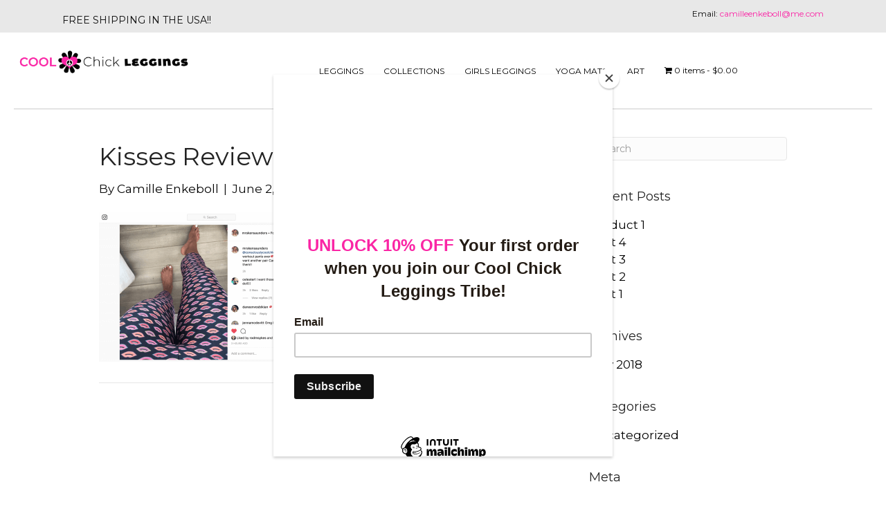

--- FILE ---
content_type: text/html; charset=UTF-8
request_url: https://coolchickleggings.com/reviews/attachment/screen-shot-2019-06-02-at-1-04-52-pm/
body_size: 15783
content:
<!DOCTYPE html>
<html lang="en-US">
<head>
<meta charset="UTF-8" />
<meta name='viewport' content='width=device-width, initial-scale=1.0' />
<meta http-equiv='X-UA-Compatible' content='IE=edge' />
<link rel="profile" href="https://gmpg.org/xfn/11" />
<title>kisses reviews &#8211; Cool Chick Leggings</title>
<meta name='robots' content='max-image-preview:large' />
<link rel='dns-prefetch' href='//fonts.googleapis.com' />
<link href='https://fonts.gstatic.com' crossorigin rel='preconnect' />
<link rel="alternate" type="application/rss+xml" title="Cool Chick Leggings &raquo; Feed" href="https://coolchickleggings.com/feed/" />
<link rel="preload" href="https://coolchickleggings.com/wp-content/plugins/bb-plugin/fonts/fontawesome/5.15.4/webfonts/fa-solid-900.woff2" as="font" type="font/woff2" crossorigin="anonymous">
<link rel="preload" href="https://coolchickleggings.com/wp-content/plugins/bb-plugin/fonts/fontawesome/5.15.4/webfonts/fa-regular-400.woff2" as="font" type="font/woff2" crossorigin="anonymous">
<script>
window._wpemojiSettings = {"baseUrl":"https:\/\/s.w.org\/images\/core\/emoji\/15.0.3\/72x72\/","ext":".png","svgUrl":"https:\/\/s.w.org\/images\/core\/emoji\/15.0.3\/svg\/","svgExt":".svg","source":{"wpemoji":"https:\/\/coolchickleggings.com\/wp-includes\/js\/wp-emoji.js?ver=6.5.7","twemoji":"https:\/\/coolchickleggings.com\/wp-includes\/js\/twemoji.js?ver=6.5.7"}};
/**
 * @output wp-includes/js/wp-emoji-loader.js
 */

/**
 * Emoji Settings as exported in PHP via _print_emoji_detection_script().
 * @typedef WPEmojiSettings
 * @type {object}
 * @property {?object} source
 * @property {?string} source.concatemoji
 * @property {?string} source.twemoji
 * @property {?string} source.wpemoji
 * @property {?boolean} DOMReady
 * @property {?Function} readyCallback
 */

/**
 * Support tests.
 * @typedef SupportTests
 * @type {object}
 * @property {?boolean} flag
 * @property {?boolean} emoji
 */

/**
 * IIFE to detect emoji support and load Twemoji if needed.
 *
 * @param {Window} window
 * @param {Document} document
 * @param {WPEmojiSettings} settings
 */
( function wpEmojiLoader( window, document, settings ) {
	if ( typeof Promise === 'undefined' ) {
		return;
	}

	var sessionStorageKey = 'wpEmojiSettingsSupports';
	var tests = [ 'flag', 'emoji' ];

	/**
	 * Checks whether the browser supports offloading to a Worker.
	 *
	 * @since 6.3.0
	 *
	 * @private
	 *
	 * @returns {boolean}
	 */
	function supportsWorkerOffloading() {
		return (
			typeof Worker !== 'undefined' &&
			typeof OffscreenCanvas !== 'undefined' &&
			typeof URL !== 'undefined' &&
			URL.createObjectURL &&
			typeof Blob !== 'undefined'
		);
	}

	/**
	 * @typedef SessionSupportTests
	 * @type {object}
	 * @property {number} timestamp
	 * @property {SupportTests} supportTests
	 */

	/**
	 * Get support tests from session.
	 *
	 * @since 6.3.0
	 *
	 * @private
	 *
	 * @returns {?SupportTests} Support tests, or null if not set or older than 1 week.
	 */
	function getSessionSupportTests() {
		try {
			/** @type {SessionSupportTests} */
			var item = JSON.parse(
				sessionStorage.getItem( sessionStorageKey )
			);
			if (
				typeof item === 'object' &&
				typeof item.timestamp === 'number' &&
				new Date().valueOf() < item.timestamp + 604800 && // Note: Number is a week in seconds.
				typeof item.supportTests === 'object'
			) {
				return item.supportTests;
			}
		} catch ( e ) {}
		return null;
	}

	/**
	 * Persist the supports in session storage.
	 *
	 * @since 6.3.0
	 *
	 * @private
	 *
	 * @param {SupportTests} supportTests Support tests.
	 */
	function setSessionSupportTests( supportTests ) {
		try {
			/** @type {SessionSupportTests} */
			var item = {
				supportTests: supportTests,
				timestamp: new Date().valueOf()
			};

			sessionStorage.setItem(
				sessionStorageKey,
				JSON.stringify( item )
			);
		} catch ( e ) {}
	}

	/**
	 * Checks if two sets of Emoji characters render the same visually.
	 *
	 * This function may be serialized to run in a Worker. Therefore, it cannot refer to variables from the containing
	 * scope. Everything must be passed by parameters.
	 *
	 * @since 4.9.0
	 *
	 * @private
	 *
	 * @param {CanvasRenderingContext2D} context 2D Context.
	 * @param {string} set1 Set of Emoji to test.
	 * @param {string} set2 Set of Emoji to test.
	 *
	 * @return {boolean} True if the two sets render the same.
	 */
	function emojiSetsRenderIdentically( context, set1, set2 ) {
		// Cleanup from previous test.
		context.clearRect( 0, 0, context.canvas.width, context.canvas.height );
		context.fillText( set1, 0, 0 );
		var rendered1 = new Uint32Array(
			context.getImageData(
				0,
				0,
				context.canvas.width,
				context.canvas.height
			).data
		);

		// Cleanup from previous test.
		context.clearRect( 0, 0, context.canvas.width, context.canvas.height );
		context.fillText( set2, 0, 0 );
		var rendered2 = new Uint32Array(
			context.getImageData(
				0,
				0,
				context.canvas.width,
				context.canvas.height
			).data
		);

		return rendered1.every( function ( rendered2Data, index ) {
			return rendered2Data === rendered2[ index ];
		} );
	}

	/**
	 * Determines if the browser properly renders Emoji that Twemoji can supplement.
	 *
	 * This function may be serialized to run in a Worker. Therefore, it cannot refer to variables from the containing
	 * scope. Everything must be passed by parameters.
	 *
	 * @since 4.2.0
	 *
	 * @private
	 *
	 * @param {CanvasRenderingContext2D} context 2D Context.
	 * @param {string} type Whether to test for support of "flag" or "emoji".
	 * @param {Function} emojiSetsRenderIdentically Reference to emojiSetsRenderIdentically function, needed due to minification.
	 *
	 * @return {boolean} True if the browser can render emoji, false if it cannot.
	 */
	function browserSupportsEmoji( context, type, emojiSetsRenderIdentically ) {
		var isIdentical;

		switch ( type ) {
			case 'flag':
				/*
				 * Test for Transgender flag compatibility. Added in Unicode 13.
				 *
				 * To test for support, we try to render it, and compare the rendering to how it would look if
				 * the browser doesn't render it correctly (white flag emoji + transgender symbol).
				 */
				isIdentical = emojiSetsRenderIdentically(
					context,
					'\uD83C\uDFF3\uFE0F\u200D\u26A7\uFE0F', // as a zero-width joiner sequence
					'\uD83C\uDFF3\uFE0F\u200B\u26A7\uFE0F' // separated by a zero-width space
				);

				if ( isIdentical ) {
					return false;
				}

				/*
				 * Test for UN flag compatibility. This is the least supported of the letter locale flags,
				 * so gives us an easy test for full support.
				 *
				 * To test for support, we try to render it, and compare the rendering to how it would look if
				 * the browser doesn't render it correctly ([U] + [N]).
				 */
				isIdentical = emojiSetsRenderIdentically(
					context,
					'\uD83C\uDDFA\uD83C\uDDF3', // as the sequence of two code points
					'\uD83C\uDDFA\u200B\uD83C\uDDF3' // as the two code points separated by a zero-width space
				);

				if ( isIdentical ) {
					return false;
				}

				/*
				 * Test for English flag compatibility. England is a country in the United Kingdom, it
				 * does not have a two letter locale code but rather a five letter sub-division code.
				 *
				 * To test for support, we try to render it, and compare the rendering to how it would look if
				 * the browser doesn't render it correctly (black flag emoji + [G] + [B] + [E] + [N] + [G]).
				 */
				isIdentical = emojiSetsRenderIdentically(
					context,
					// as the flag sequence
					'\uD83C\uDFF4\uDB40\uDC67\uDB40\uDC62\uDB40\uDC65\uDB40\uDC6E\uDB40\uDC67\uDB40\uDC7F',
					// with each code point separated by a zero-width space
					'\uD83C\uDFF4\u200B\uDB40\uDC67\u200B\uDB40\uDC62\u200B\uDB40\uDC65\u200B\uDB40\uDC6E\u200B\uDB40\uDC67\u200B\uDB40\uDC7F'
				);

				return ! isIdentical;
			case 'emoji':
				/*
				 * Four and twenty blackbirds baked in a pie.
				 *
				 * To test for Emoji 15.0 support, try to render a new emoji: Blackbird.
				 *
				 * The Blackbird is a ZWJ sequence combining 🐦 Bird and ⬛ large black square.,
				 *
				 * 0x1F426 (\uD83D\uDC26) == Bird
				 * 0x200D == Zero-Width Joiner (ZWJ) that links the code points for the new emoji or
				 * 0x200B == Zero-Width Space (ZWS) that is rendered for clients not supporting the new emoji.
				 * 0x2B1B == Large Black Square
				 *
				 * When updating this test for future Emoji releases, ensure that individual emoji that make up the
				 * sequence come from older emoji standards.
				 */
				isIdentical = emojiSetsRenderIdentically(
					context,
					'\uD83D\uDC26\u200D\u2B1B', // as the zero-width joiner sequence
					'\uD83D\uDC26\u200B\u2B1B' // separated by a zero-width space
				);

				return ! isIdentical;
		}

		return false;
	}

	/**
	 * Checks emoji support tests.
	 *
	 * This function may be serialized to run in a Worker. Therefore, it cannot refer to variables from the containing
	 * scope. Everything must be passed by parameters.
	 *
	 * @since 6.3.0
	 *
	 * @private
	 *
	 * @param {string[]} tests Tests.
	 * @param {Function} browserSupportsEmoji Reference to browserSupportsEmoji function, needed due to minification.
	 * @param {Function} emojiSetsRenderIdentically Reference to emojiSetsRenderIdentically function, needed due to minification.
	 *
	 * @return {SupportTests} Support tests.
	 */
	function testEmojiSupports( tests, browserSupportsEmoji, emojiSetsRenderIdentically ) {
		var canvas;
		if (
			typeof WorkerGlobalScope !== 'undefined' &&
			self instanceof WorkerGlobalScope
		) {
			canvas = new OffscreenCanvas( 300, 150 ); // Dimensions are default for HTMLCanvasElement.
		} else {
			canvas = document.createElement( 'canvas' );
		}

		var context = canvas.getContext( '2d', { willReadFrequently: true } );

		/*
		 * Chrome on OS X added native emoji rendering in M41. Unfortunately,
		 * it doesn't work when the font is bolder than 500 weight. So, we
		 * check for bold rendering support to avoid invisible emoji in Chrome.
		 */
		context.textBaseline = 'top';
		context.font = '600 32px Arial';

		var supports = {};
		tests.forEach( function ( test ) {
			supports[ test ] = browserSupportsEmoji( context, test, emojiSetsRenderIdentically );
		} );
		return supports;
	}

	/**
	 * Adds a script to the head of the document.
	 *
	 * @ignore
	 *
	 * @since 4.2.0
	 *
	 * @param {string} src The url where the script is located.
	 *
	 * @return {void}
	 */
	function addScript( src ) {
		var script = document.createElement( 'script' );
		script.src = src;
		script.defer = true;
		document.head.appendChild( script );
	}

	settings.supports = {
		everything: true,
		everythingExceptFlag: true
	};

	// Create a promise for DOMContentLoaded since the worker logic may finish after the event has fired.
	var domReadyPromise = new Promise( function ( resolve ) {
		document.addEventListener( 'DOMContentLoaded', resolve, {
			once: true
		} );
	} );

	// Obtain the emoji support from the browser, asynchronously when possible.
	new Promise( function ( resolve ) {
		var supportTests = getSessionSupportTests();
		if ( supportTests ) {
			resolve( supportTests );
			return;
		}

		if ( supportsWorkerOffloading() ) {
			try {
				// Note that the functions are being passed as arguments due to minification.
				var workerScript =
					'postMessage(' +
					testEmojiSupports.toString() +
					'(' +
					[
						JSON.stringify( tests ),
						browserSupportsEmoji.toString(),
						emojiSetsRenderIdentically.toString()
					].join( ',' ) +
					'));';
				var blob = new Blob( [ workerScript ], {
					type: 'text/javascript'
				} );
				var worker = new Worker( URL.createObjectURL( blob ), { name: 'wpTestEmojiSupports' } );
				worker.onmessage = function ( event ) {
					supportTests = event.data;
					setSessionSupportTests( supportTests );
					worker.terminate();
					resolve( supportTests );
				};
				return;
			} catch ( e ) {}
		}

		supportTests = testEmojiSupports( tests, browserSupportsEmoji, emojiSetsRenderIdentically );
		setSessionSupportTests( supportTests );
		resolve( supportTests );
	} )
		// Once the browser emoji support has been obtained from the session, finalize the settings.
		.then( function ( supportTests ) {
			/*
			 * Tests the browser support for flag emojis and other emojis, and adjusts the
			 * support settings accordingly.
			 */
			for ( var test in supportTests ) {
				settings.supports[ test ] = supportTests[ test ];

				settings.supports.everything =
					settings.supports.everything && settings.supports[ test ];

				if ( 'flag' !== test ) {
					settings.supports.everythingExceptFlag =
						settings.supports.everythingExceptFlag &&
						settings.supports[ test ];
				}
			}

			settings.supports.everythingExceptFlag =
				settings.supports.everythingExceptFlag &&
				! settings.supports.flag;

			// Sets DOMReady to false and assigns a ready function to settings.
			settings.DOMReady = false;
			settings.readyCallback = function () {
				settings.DOMReady = true;
			};
		} )
		.then( function () {
			return domReadyPromise;
		} )
		.then( function () {
			// When the browser can not render everything we need to load a polyfill.
			if ( ! settings.supports.everything ) {
				settings.readyCallback();

				var src = settings.source || {};

				if ( src.concatemoji ) {
					addScript( src.concatemoji );
				} else if ( src.wpemoji && src.twemoji ) {
					addScript( src.twemoji );
					addScript( src.wpemoji );
				}
			}
		} );
} )( window, document, window._wpemojiSettings );
</script>
<style id='wp-emoji-styles-inline-css'>

	img.wp-smiley, img.emoji {
		display: inline !important;
		border: none !important;
		box-shadow: none !important;
		height: 1em !important;
		width: 1em !important;
		margin: 0 0.07em !important;
		vertical-align: -0.1em !important;
		background: none !important;
		padding: 0 !important;
	}
</style>
<link rel='stylesheet' id='wp-block-library-css' href='https://coolchickleggings.com/wp-includes/css/dist/block-library/style.css?ver=6.5.7' media='all' />
<style id='wp-block-library-theme-inline-css'>
.wp-block-audio figcaption{
  color:#555;
  font-size:13px;
  text-align:center;
}
.is-dark-theme .wp-block-audio figcaption{
  color:#ffffffa6;
}

.wp-block-audio{
  margin:0 0 1em;
}

.wp-block-code{
  border:1px solid #ccc;
  border-radius:4px;
  font-family:Menlo,Consolas,monaco,monospace;
  padding:.8em 1em;
}

.wp-block-embed figcaption{
  color:#555;
  font-size:13px;
  text-align:center;
}
.is-dark-theme .wp-block-embed figcaption{
  color:#ffffffa6;
}

.wp-block-embed{
  margin:0 0 1em;
}

.blocks-gallery-caption{
  color:#555;
  font-size:13px;
  text-align:center;
}
.is-dark-theme .blocks-gallery-caption{
  color:#ffffffa6;
}

.wp-block-image figcaption{
  color:#555;
  font-size:13px;
  text-align:center;
}
.is-dark-theme .wp-block-image figcaption{
  color:#ffffffa6;
}

.wp-block-image{
  margin:0 0 1em;
}

.wp-block-pullquote{
  border-bottom:4px solid;
  border-top:4px solid;
  color:currentColor;
  margin-bottom:1.75em;
}
.wp-block-pullquote cite,.wp-block-pullquote footer,.wp-block-pullquote__citation{
  color:currentColor;
  font-size:.8125em;
  font-style:normal;
  text-transform:uppercase;
}

.wp-block-quote{
  border-left:.25em solid;
  margin:0 0 1.75em;
  padding-left:1em;
}
.wp-block-quote cite,.wp-block-quote footer{
  color:currentColor;
  font-size:.8125em;
  font-style:normal;
  position:relative;
}
.wp-block-quote.has-text-align-right{
  border-left:none;
  border-right:.25em solid;
  padding-left:0;
  padding-right:1em;
}
.wp-block-quote.has-text-align-center{
  border:none;
  padding-left:0;
}
.wp-block-quote.is-large,.wp-block-quote.is-style-large,.wp-block-quote.is-style-plain{
  border:none;
}

.wp-block-search .wp-block-search__label{
  font-weight:700;
}

.wp-block-search__button{
  border:1px solid #ccc;
  padding:.375em .625em;
}

:where(.wp-block-group.has-background){
  padding:1.25em 2.375em;
}

.wp-block-separator.has-css-opacity{
  opacity:.4;
}

.wp-block-separator{
  border:none;
  border-bottom:2px solid;
  margin-left:auto;
  margin-right:auto;
}
.wp-block-separator.has-alpha-channel-opacity{
  opacity:1;
}
.wp-block-separator:not(.is-style-wide):not(.is-style-dots){
  width:100px;
}
.wp-block-separator.has-background:not(.is-style-dots){
  border-bottom:none;
  height:1px;
}
.wp-block-separator.has-background:not(.is-style-wide):not(.is-style-dots){
  height:2px;
}

.wp-block-table{
  margin:0 0 1em;
}
.wp-block-table td,.wp-block-table th{
  word-break:normal;
}
.wp-block-table figcaption{
  color:#555;
  font-size:13px;
  text-align:center;
}
.is-dark-theme .wp-block-table figcaption{
  color:#ffffffa6;
}

.wp-block-video figcaption{
  color:#555;
  font-size:13px;
  text-align:center;
}
.is-dark-theme .wp-block-video figcaption{
  color:#ffffffa6;
}

.wp-block-video{
  margin:0 0 1em;
}

.wp-block-template-part.has-background{
  margin-bottom:0;
  margin-top:0;
  padding:1.25em 2.375em;
}
</style>
<link rel='stylesheet' id='cr-frontend-css-css' href='https://coolchickleggings.com/wp-content/plugins/customer-reviews-woocommerce/css/frontend.css?ver=5.99.0' media='all' />
<link rel='stylesheet' id='cr-badges-css-css' href='https://coolchickleggings.com/wp-content/plugins/customer-reviews-woocommerce/css/badges.css?ver=5.99.0' media='all' />
<style id='classic-theme-styles-inline-css'>
/**
 * These rules are needed for backwards compatibility.
 * They should match the button element rules in the base theme.json file.
 */
.wp-block-button__link {
	color: #ffffff;
	background-color: #32373c;
	border-radius: 9999px; /* 100% causes an oval, but any explicit but really high value retains the pill shape. */

	/* This needs a low specificity so it won't override the rules from the button element if defined in theme.json. */
	box-shadow: none;
	text-decoration: none;

	/* The extra 2px are added to size solids the same as the outline versions.*/
	padding: calc(0.667em + 2px) calc(1.333em + 2px);

	font-size: 1.125em;
}

.wp-block-file__button {
	background: #32373c;
	color: #ffffff;
	text-decoration: none;
}

</style>
<style id='global-styles-inline-css'>
body{--wp--preset--color--black: #000000;--wp--preset--color--cyan-bluish-gray: #abb8c3;--wp--preset--color--white: #ffffff;--wp--preset--color--pale-pink: #f78da7;--wp--preset--color--vivid-red: #cf2e2e;--wp--preset--color--luminous-vivid-orange: #ff6900;--wp--preset--color--luminous-vivid-amber: #fcb900;--wp--preset--color--light-green-cyan: #7bdcb5;--wp--preset--color--vivid-green-cyan: #00d084;--wp--preset--color--pale-cyan-blue: #8ed1fc;--wp--preset--color--vivid-cyan-blue: #0693e3;--wp--preset--color--vivid-purple: #9b51e0;--wp--preset--color--fl-heading-text: #232323;--wp--preset--color--fl-body-bg: #ffffff;--wp--preset--color--fl-body-text: #0c0c0c;--wp--preset--color--fl-accent: #000000;--wp--preset--color--fl-accent-hover: #fa25a5;--wp--preset--color--fl-topbar-bg: #ffffff;--wp--preset--color--fl-topbar-text: #dd2662;--wp--preset--color--fl-topbar-link: #000000;--wp--preset--color--fl-topbar-hover: #000000;--wp--preset--color--fl-header-bg: #ffffff;--wp--preset--color--fl-header-text: #ffffff;--wp--preset--color--fl-header-link: #ffffff;--wp--preset--color--fl-header-hover: #fa25a5;--wp--preset--color--fl-nav-bg: #ffffff;--wp--preset--color--fl-nav-link: #000000;--wp--preset--color--fl-nav-hover: #fa25a5;--wp--preset--color--fl-content-bg: #ffffff;--wp--preset--color--fl-footer-widgets-bg: #ffffff;--wp--preset--color--fl-footer-widgets-text: #000000;--wp--preset--color--fl-footer-widgets-link: #428bca;--wp--preset--color--fl-footer-widgets-hover: #428bca;--wp--preset--color--fl-footer-bg: #ffffff;--wp--preset--color--fl-footer-text: #000000;--wp--preset--color--fl-footer-link: #000000;--wp--preset--color--fl-footer-hover: #000000;--wp--preset--gradient--vivid-cyan-blue-to-vivid-purple: linear-gradient(135deg,rgba(6,147,227,1) 0%,rgb(155,81,224) 100%);--wp--preset--gradient--light-green-cyan-to-vivid-green-cyan: linear-gradient(135deg,rgb(122,220,180) 0%,rgb(0,208,130) 100%);--wp--preset--gradient--luminous-vivid-amber-to-luminous-vivid-orange: linear-gradient(135deg,rgba(252,185,0,1) 0%,rgba(255,105,0,1) 100%);--wp--preset--gradient--luminous-vivid-orange-to-vivid-red: linear-gradient(135deg,rgba(255,105,0,1) 0%,rgb(207,46,46) 100%);--wp--preset--gradient--very-light-gray-to-cyan-bluish-gray: linear-gradient(135deg,rgb(238,238,238) 0%,rgb(169,184,195) 100%);--wp--preset--gradient--cool-to-warm-spectrum: linear-gradient(135deg,rgb(74,234,220) 0%,rgb(151,120,209) 20%,rgb(207,42,186) 40%,rgb(238,44,130) 60%,rgb(251,105,98) 80%,rgb(254,248,76) 100%);--wp--preset--gradient--blush-light-purple: linear-gradient(135deg,rgb(255,206,236) 0%,rgb(152,150,240) 100%);--wp--preset--gradient--blush-bordeaux: linear-gradient(135deg,rgb(254,205,165) 0%,rgb(254,45,45) 50%,rgb(107,0,62) 100%);--wp--preset--gradient--luminous-dusk: linear-gradient(135deg,rgb(255,203,112) 0%,rgb(199,81,192) 50%,rgb(65,88,208) 100%);--wp--preset--gradient--pale-ocean: linear-gradient(135deg,rgb(255,245,203) 0%,rgb(182,227,212) 50%,rgb(51,167,181) 100%);--wp--preset--gradient--electric-grass: linear-gradient(135deg,rgb(202,248,128) 0%,rgb(113,206,126) 100%);--wp--preset--gradient--midnight: linear-gradient(135deg,rgb(2,3,129) 0%,rgb(40,116,252) 100%);--wp--preset--font-size--small: 13px;--wp--preset--font-size--medium: 20px;--wp--preset--font-size--large: 36px;--wp--preset--font-size--x-large: 42px;--wp--preset--font-family--inter: "Inter", sans-serif;--wp--preset--font-family--cardo: Cardo;--wp--preset--spacing--20: 0.44rem;--wp--preset--spacing--30: 0.67rem;--wp--preset--spacing--40: 1rem;--wp--preset--spacing--50: 1.5rem;--wp--preset--spacing--60: 2.25rem;--wp--preset--spacing--70: 3.38rem;--wp--preset--spacing--80: 5.06rem;--wp--preset--shadow--natural: 6px 6px 9px rgba(0, 0, 0, 0.2);--wp--preset--shadow--deep: 12px 12px 50px rgba(0, 0, 0, 0.4);--wp--preset--shadow--sharp: 6px 6px 0px rgba(0, 0, 0, 0.2);--wp--preset--shadow--outlined: 6px 6px 0px -3px rgba(255, 255, 255, 1), 6px 6px rgba(0, 0, 0, 1);--wp--preset--shadow--crisp: 6px 6px 0px rgba(0, 0, 0, 1);}:where(.is-layout-flex){gap: 0.5em;}:where(.is-layout-grid){gap: 0.5em;}body .is-layout-flex{display: flex;}body .is-layout-flex{flex-wrap: wrap;align-items: center;}body .is-layout-flex > *{margin: 0;}body .is-layout-grid{display: grid;}body .is-layout-grid > *{margin: 0;}:where(.wp-block-columns.is-layout-flex){gap: 2em;}:where(.wp-block-columns.is-layout-grid){gap: 2em;}:where(.wp-block-post-template.is-layout-flex){gap: 1.25em;}:where(.wp-block-post-template.is-layout-grid){gap: 1.25em;}.has-black-color{color: var(--wp--preset--color--black) !important;}.has-cyan-bluish-gray-color{color: var(--wp--preset--color--cyan-bluish-gray) !important;}.has-white-color{color: var(--wp--preset--color--white) !important;}.has-pale-pink-color{color: var(--wp--preset--color--pale-pink) !important;}.has-vivid-red-color{color: var(--wp--preset--color--vivid-red) !important;}.has-luminous-vivid-orange-color{color: var(--wp--preset--color--luminous-vivid-orange) !important;}.has-luminous-vivid-amber-color{color: var(--wp--preset--color--luminous-vivid-amber) !important;}.has-light-green-cyan-color{color: var(--wp--preset--color--light-green-cyan) !important;}.has-vivid-green-cyan-color{color: var(--wp--preset--color--vivid-green-cyan) !important;}.has-pale-cyan-blue-color{color: var(--wp--preset--color--pale-cyan-blue) !important;}.has-vivid-cyan-blue-color{color: var(--wp--preset--color--vivid-cyan-blue) !important;}.has-vivid-purple-color{color: var(--wp--preset--color--vivid-purple) !important;}.has-black-background-color{background-color: var(--wp--preset--color--black) !important;}.has-cyan-bluish-gray-background-color{background-color: var(--wp--preset--color--cyan-bluish-gray) !important;}.has-white-background-color{background-color: var(--wp--preset--color--white) !important;}.has-pale-pink-background-color{background-color: var(--wp--preset--color--pale-pink) !important;}.has-vivid-red-background-color{background-color: var(--wp--preset--color--vivid-red) !important;}.has-luminous-vivid-orange-background-color{background-color: var(--wp--preset--color--luminous-vivid-orange) !important;}.has-luminous-vivid-amber-background-color{background-color: var(--wp--preset--color--luminous-vivid-amber) !important;}.has-light-green-cyan-background-color{background-color: var(--wp--preset--color--light-green-cyan) !important;}.has-vivid-green-cyan-background-color{background-color: var(--wp--preset--color--vivid-green-cyan) !important;}.has-pale-cyan-blue-background-color{background-color: var(--wp--preset--color--pale-cyan-blue) !important;}.has-vivid-cyan-blue-background-color{background-color: var(--wp--preset--color--vivid-cyan-blue) !important;}.has-vivid-purple-background-color{background-color: var(--wp--preset--color--vivid-purple) !important;}.has-black-border-color{border-color: var(--wp--preset--color--black) !important;}.has-cyan-bluish-gray-border-color{border-color: var(--wp--preset--color--cyan-bluish-gray) !important;}.has-white-border-color{border-color: var(--wp--preset--color--white) !important;}.has-pale-pink-border-color{border-color: var(--wp--preset--color--pale-pink) !important;}.has-vivid-red-border-color{border-color: var(--wp--preset--color--vivid-red) !important;}.has-luminous-vivid-orange-border-color{border-color: var(--wp--preset--color--luminous-vivid-orange) !important;}.has-luminous-vivid-amber-border-color{border-color: var(--wp--preset--color--luminous-vivid-amber) !important;}.has-light-green-cyan-border-color{border-color: var(--wp--preset--color--light-green-cyan) !important;}.has-vivid-green-cyan-border-color{border-color: var(--wp--preset--color--vivid-green-cyan) !important;}.has-pale-cyan-blue-border-color{border-color: var(--wp--preset--color--pale-cyan-blue) !important;}.has-vivid-cyan-blue-border-color{border-color: var(--wp--preset--color--vivid-cyan-blue) !important;}.has-vivid-purple-border-color{border-color: var(--wp--preset--color--vivid-purple) !important;}.has-vivid-cyan-blue-to-vivid-purple-gradient-background{background: var(--wp--preset--gradient--vivid-cyan-blue-to-vivid-purple) !important;}.has-light-green-cyan-to-vivid-green-cyan-gradient-background{background: var(--wp--preset--gradient--light-green-cyan-to-vivid-green-cyan) !important;}.has-luminous-vivid-amber-to-luminous-vivid-orange-gradient-background{background: var(--wp--preset--gradient--luminous-vivid-amber-to-luminous-vivid-orange) !important;}.has-luminous-vivid-orange-to-vivid-red-gradient-background{background: var(--wp--preset--gradient--luminous-vivid-orange-to-vivid-red) !important;}.has-very-light-gray-to-cyan-bluish-gray-gradient-background{background: var(--wp--preset--gradient--very-light-gray-to-cyan-bluish-gray) !important;}.has-cool-to-warm-spectrum-gradient-background{background: var(--wp--preset--gradient--cool-to-warm-spectrum) !important;}.has-blush-light-purple-gradient-background{background: var(--wp--preset--gradient--blush-light-purple) !important;}.has-blush-bordeaux-gradient-background{background: var(--wp--preset--gradient--blush-bordeaux) !important;}.has-luminous-dusk-gradient-background{background: var(--wp--preset--gradient--luminous-dusk) !important;}.has-pale-ocean-gradient-background{background: var(--wp--preset--gradient--pale-ocean) !important;}.has-electric-grass-gradient-background{background: var(--wp--preset--gradient--electric-grass) !important;}.has-midnight-gradient-background{background: var(--wp--preset--gradient--midnight) !important;}.has-small-font-size{font-size: var(--wp--preset--font-size--small) !important;}.has-medium-font-size{font-size: var(--wp--preset--font-size--medium) !important;}.has-large-font-size{font-size: var(--wp--preset--font-size--large) !important;}.has-x-large-font-size{font-size: var(--wp--preset--font-size--x-large) !important;}
.wp-block-navigation a:where(:not(.wp-element-button)){color: inherit;}
:where(.wp-block-post-template.is-layout-flex){gap: 1.25em;}:where(.wp-block-post-template.is-layout-grid){gap: 1.25em;}
:where(.wp-block-columns.is-layout-flex){gap: 2em;}:where(.wp-block-columns.is-layout-grid){gap: 2em;}
.wp-block-pullquote{font-size: 1.5em;line-height: 1.6;}
</style>
<link rel='stylesheet' id='wpcdt-public-css-css' href='https://coolchickleggings.com/wp-content/plugins/countdown-timer-ultimate/assets/css/wpcdt-public.css?ver=2.6.9' media='all' />
<link rel='stylesheet' id='woo-gift-cards-lite-css' href='https://coolchickleggings.com/wp-content/plugins/woo-gift-cards-lite/public/css/woocommerce_gift_cards_lite-public.css?ver=3.1.7' media='all' />
<link rel='stylesheet' id='dashicons-css' href='https://coolchickleggings.com/wp-includes/css/dashicons.css?ver=6.5.7' media='all' />
<link rel='stylesheet' id='thickbox-css' href='https://coolchickleggings.com/wp-includes/js/thickbox/thickbox.css?ver=6.5.7' media='all' />
<link rel='stylesheet' id='wpmenucart-icons-css' href='https://coolchickleggings.com/wp-content/plugins/woocommerce-menu-bar-cart/assets/css/wpmenucart-icons.css?ver=2.14.12' media='all' />
<style id='wpmenucart-icons-inline-css'>
@font-face {
	font-family: 'WPMenuCart';
	src: url('https://coolchickleggings.com/wp-content/plugins/woocommerce-menu-bar-cart/assets/fonts/WPMenuCart.eot');
	src: url('https://coolchickleggings.com/wp-content/plugins/woocommerce-menu-bar-cart/assets/fonts/WPMenuCart.eot?#iefix') format('embedded-opentype'),
		 url('https://coolchickleggings.com/wp-content/plugins/woocommerce-menu-bar-cart/assets/fonts/WPMenuCart.woff2') format('woff2'),
		 url('https://coolchickleggings.com/wp-content/plugins/woocommerce-menu-bar-cart/assets/fonts/WPMenuCart.woff') format('woff'),
		 url('https://coolchickleggings.com/wp-content/plugins/woocommerce-menu-bar-cart/assets/fonts/WPMenuCart.ttf') format('truetype'),
		 url('https://coolchickleggings.com/wp-content/plugins/woocommerce-menu-bar-cart/assets/fonts/WPMenuCart.svg#WPMenuCart') format('svg');
	font-weight: normal;
	font-style: normal;
	font-display: swap;
}
</style>
<link rel='stylesheet' id='wpmenucart-css' href='https://coolchickleggings.com/wp-content/plugins/woocommerce-menu-bar-cart/assets/css/wpmenucart-main.css?ver=2.14.12' media='all' />
<link rel='stylesheet' id='woocommerce-layout-css' href='https://coolchickleggings.com/wp-content/plugins/woocommerce/assets/css/woocommerce-layout.css?ver=9.4.4' media='all' />
<link rel='stylesheet' id='woocommerce-smallscreen-css' href='https://coolchickleggings.com/wp-content/plugins/woocommerce/assets/css/woocommerce-smallscreen.css?ver=9.4.4' media='only screen and (max-width: 767px)' />
<link rel='stylesheet' id='woocommerce-general-css' href='https://coolchickleggings.com/wp-content/plugins/woocommerce/assets/css/woocommerce.css?ver=9.4.4' media='all' />
<style id='woocommerce-inline-inline-css'>
.woocommerce form .form-row .required { visibility: visible; }
</style>
<link rel='stylesheet' id='font-awesome-5-css' href='https://coolchickleggings.com/wp-content/plugins/bb-plugin/fonts/fontawesome/5.15.4/css/all.min.css?ver=2.10.0.6' media='all' />
<link rel='stylesheet' id='ultimate-icons-css' href='https://coolchickleggings.com/wp-content/uploads/bb-plugin/icons/ultimate-icons/style.css?ver=2.10.0.6' media='all' />
<link rel='stylesheet' id='fl-builder-layout-bundle-851d3e560f5afa9a6825c20c0967f25b-css' href='https://coolchickleggings.com/wp-content/uploads/bb-plugin/cache/851d3e560f5afa9a6825c20c0967f25b-layout-bundle.css?ver=2.10.0.6-1.5.2.1-20251125200437' media='all' />
<link rel='stylesheet' id='photoswipe-css' href='https://coolchickleggings.com/wp-content/plugins/woocommerce/assets/css/photoswipe/photoswipe.min.css?ver=9.4.4' media='all' />
<link rel='stylesheet' id='photoswipe-default-skin-css' href='https://coolchickleggings.com/wp-content/plugins/woocommerce/assets/css/photoswipe/default-skin/default-skin.min.css?ver=9.4.4' media='all' />
<link rel='stylesheet' id='__EPYT__style-css' href='https://coolchickleggings.com/wp-content/plugins/youtube-embed-plus/styles/ytprefs.css?ver=14.2.4' media='all' />
<style id='__EPYT__style-inline-css'>

                .epyt-gallery-thumb {
                        width: 33.333%;
                }
                
</style>
<link rel='stylesheet' id='jquery-magnificpopup-css' href='https://coolchickleggings.com/wp-content/plugins/bb-plugin/css/jquery.magnificpopup.css?ver=2.10.0.6' media='all' />
<link rel='stylesheet' id='bootstrap-css' href='https://coolchickleggings.com/wp-content/themes/bb-theme/css/bootstrap.min.css?ver=1.7.19.2' media='all' />
<link rel='stylesheet' id='fl-automator-skin-css' href='https://coolchickleggings.com/wp-content/uploads/bb-theme/skin-6980d9c0822fd.css?ver=1.7.19.2' media='all' />
<link rel='stylesheet' id='fl-builder-google-fonts-a9d12f390032ea2b8ed4e1a7586ede4d-css' href='//fonts.googleapis.com/css?family=Montserrat%3A400%2C300%2C700&#038;ver=6.5.7' media='all' />
<script src="https://coolchickleggings.com/wp-includes/js/jquery/jquery.js?ver=3.7.1" id="jquery-core-js"></script>
<script src="https://coolchickleggings.com/wp-includes/js/jquery/jquery-migrate.js?ver=3.4.1" id="jquery-migrate-js"></script>
<script id="dlm-public-js-extra">
var dlmVars = {"logStatus":"enabled","jsErrorLogging":{"status":"","url":"https:\/\/coolchickleggings.com\/wp-admin\/admin-ajax.php","nonce":"880d5493f7","action":"log_js_errors"}};
</script>
<script src="https://coolchickleggings.com/wp-content/plugins/debug-log-manager/assets/js/public.js?ver=2.3.3" id="dlm-public-js"></script>
<script src="https://coolchickleggings.com/wp-content/plugins/woocommerce/assets/js/jquery-blockui/jquery.blockUI.js?ver=2.7.0-wc.9.4.4" id="jquery-blockui-js" defer data-wp-strategy="defer"></script>
<script id="wc-add-to-cart-js-extra">
var wc_add_to_cart_params = {"ajax_url":"\/wp-admin\/admin-ajax.php","wc_ajax_url":"\/?wc-ajax=%%endpoint%%","i18n_view_cart":"View cart","cart_url":"https:\/\/coolchickleggings.com\/cart\/","is_cart":"","cart_redirect_after_add":"yes"};
</script>
<script src="https://coolchickleggings.com/wp-content/plugins/woocommerce/assets/js/frontend/add-to-cart.js?ver=9.4.4" id="wc-add-to-cart-js" defer data-wp-strategy="defer"></script>
<script src="https://coolchickleggings.com/wp-content/plugins/woocommerce/assets/js/js-cookie/js.cookie.js?ver=2.1.4-wc.9.4.4" id="js-cookie-js" defer data-wp-strategy="defer"></script>
<script id="woocommerce-js-extra">
var woocommerce_params = {"ajax_url":"\/wp-admin\/admin-ajax.php","wc_ajax_url":"\/?wc-ajax=%%endpoint%%"};
</script>
<script src="https://coolchickleggings.com/wp-content/plugins/woocommerce/assets/js/frontend/woocommerce.js?ver=9.4.4" id="woocommerce-js" defer data-wp-strategy="defer"></script>
<script id="__ytprefs__-js-extra">
var _EPYT_ = {"ajaxurl":"https:\/\/coolchickleggings.com\/wp-admin\/admin-ajax.php","security":"3105ad143b","gallery_scrolloffset":"20","eppathtoscripts":"https:\/\/coolchickleggings.com\/wp-content\/plugins\/youtube-embed-plus\/scripts\/","eppath":"https:\/\/coolchickleggings.com\/wp-content\/plugins\/youtube-embed-plus\/","epresponsiveselector":"[\"iframe.__youtube_prefs_widget__\"]","epdovol":"1","version":"14.2.4","evselector":"iframe.__youtube_prefs__[src], iframe[src*=\"youtube.com\/embed\/\"], iframe[src*=\"youtube-nocookie.com\/embed\/\"]","ajax_compat":"","maxres_facade":"eager","ytapi_load":"light","pause_others":"","stopMobileBuffer":"1","facade_mode":"","not_live_on_channel":""};
</script>
<script src="https://coolchickleggings.com/wp-content/plugins/youtube-embed-plus/scripts/ytprefs.js?ver=14.2.4" id="__ytprefs__-js"></script>
<link rel="https://api.w.org/" href="https://coolchickleggings.com/wp-json/" /><link rel="alternate" type="application/json" href="https://coolchickleggings.com/wp-json/wp/v2/media/5174" /><link rel="EditURI" type="application/rsd+xml" title="RSD" href="https://coolchickleggings.com/xmlrpc.php?rsd" />
<meta name="generator" content="WordPress 6.5.7" />
<meta name="generator" content="WooCommerce 9.4.4" />
<link rel='shortlink' href='https://coolchickleggings.com/?p=5174' />
<link rel="alternate" type="application/json+oembed" href="https://coolchickleggings.com/wp-json/oembed/1.0/embed?url=https%3A%2F%2Fcoolchickleggings.com%2Freviews%2Fattachment%2Fscreen-shot-2019-06-02-at-1-04-52-pm%2F" />
<link rel="alternate" type="text/xml+oembed" href="https://coolchickleggings.com/wp-json/oembed/1.0/embed?url=https%3A%2F%2Fcoolchickleggings.com%2Freviews%2Fattachment%2Fscreen-shot-2019-06-02-at-1-04-52-pm%2F&#038;format=xml" />
	<noscript><style>.woocommerce-product-gallery{ opacity: 1 !important; }</style></noscript>
	<style id='wp-fonts-local'>
@font-face{font-family:Inter;font-style:normal;font-weight:300 900;font-display:fallback;src:url('https://coolchickleggings.com/wp-content/plugins/woocommerce/assets/fonts/Inter-VariableFont_slnt,wght.woff2') format('woff2');font-stretch:normal;}
@font-face{font-family:Cardo;font-style:normal;font-weight:400;font-display:fallback;src:url('https://coolchickleggings.com/wp-content/plugins/woocommerce/assets/fonts/cardo_normal_400.woff2') format('woff2');}
</style>
<link rel="icon" href="https://coolchickleggings.com/wp-content/uploads/2020/08/cropped-Web.icon_-32x32.png" sizes="32x32" />
<link rel="icon" href="https://coolchickleggings.com/wp-content/uploads/2020/08/cropped-Web.icon_-192x192.png" sizes="192x192" />
<link rel="apple-touch-icon" href="https://coolchickleggings.com/wp-content/uploads/2020/08/cropped-Web.icon_-180x180.png" />
<meta name="msapplication-TileImage" content="https://coolchickleggings.com/wp-content/uploads/2020/08/cropped-Web.icon_-270x270.png" />
				<style type="text/css" id="c4wp-checkout-css">
					.woocommerce-checkout .c4wp_captcha_field {
						margin-bottom: 10px;
						margin-top: 15px;
						position: relative;
						display: inline-block;
					}
				</style>
								<style type="text/css" id="c4wp-lp-form-css">
					.login-action-lostpassword.login form.shake {
						animation: none;
						animation-iteration-count: 0;
						transform: none !important;
					}
				</style>
							<style type="text/css" id="c4wp-v3-lp-form-css">
				.login #login, .login #lostpasswordform {
					min-width: 350px !important;
				}
				.wpforms-field-c4wp iframe {
					width: 100% !important;
				}
			</style>
			<!--Lucky Orange Tracking Code -->
<script type='text/javascript'>
window.__lo_site_id = 191548;

	(function() {
		var wa = document.createElement('script'); wa.type = 'text/javascript'; wa.async = true;
		wa.src = 'https://d10lpsik1i8c69.cloudfront.net/w.js';
		var s = document.getElementsByTagName('script')[0]; s.parentNode.insertBefore(wa, s);
	  })();
	</script>
</head>
<body class="attachment attachment-template-default single single-attachment postid-5174 attachmentid-5174 attachment-png theme-bb-theme fl-builder-2-10-0-6 fl-themer-1-5-2-1-20251125200437 fl-theme-1-7-19-2 fl-no-js woocommerce-no-js fl-theme-builder-footer fl-theme-builder-footer-footer fl-theme-builder-header fl-theme-builder-header-header fl-framework-bootstrap fl-preset-default fl-full-width fl-search-active" itemscope="itemscope" itemtype="https://schema.org/WebPage">
<a aria-label="Skip to content" class="fl-screen-reader-text" href="#fl-main-content">Skip to content</a><div class="fl-page">
	<header class="fl-builder-content fl-builder-content-37029 fl-builder-global-templates-locked" data-post-id="37029" data-type="header" data-sticky="0" data-sticky-on="" data-sticky-breakpoint="medium" data-shrink="0" data-overlay="0" data-overlay-bg="transparent" data-shrink-image-height="50px" role="banner" itemscope="itemscope" itemtype="http://schema.org/WPHeader"><div class="fl-row fl-row-full-width fl-row-bg-color fl-node-35c64on2vylq fl-row-default-height fl-row-align-center fl-visible-desktop fl-visible-large fl-visible-medium" data-node="35c64on2vylq">
	<div class="fl-row-content-wrap">
								<div class="fl-row-content fl-row-fixed-width fl-node-content">
		
<div class="fl-col-group fl-node-p50h9cx3ausk" data-node="p50h9cx3ausk">
			<div class="fl-col fl-node-ku4dzbgqcxh9 fl-col-bg-color fl-col-small" data-node="ku4dzbgqcxh9">
	<div class="fl-col-content fl-node-content">		<div class="fl-module fl-module-rich-text fl-node-pkxbl8gymfct" data-node="pkxbl8gymfct">
	<div class="fl-module-content fl-node-content">
		<div class="fl-rich-text">
	<p style="text-align: left;"><span style="font-size: 14px;">FREE SHIPPING IN THE USA!!</span></p>
</div>
	</div>
</div>
</div>
</div>
			<div class="fl-col fl-node-4hauni8gz7wp fl-col-bg-color fl-col-small" data-node="4hauni8gz7wp">
	<div class="fl-col-content fl-node-content">		<div class="fl-module fl-module-rich-text fl-node-6dzv5fesw1qc" data-node="6dzv5fesw1qc">
	<div class="fl-module-content fl-node-content">
		<div class="fl-rich-text">
	<p style="text-align: right;"><span style="font-size: 12px;">   Email: <span style="color: #fa25a5;">camilleenkeboll@me.com</span></span></p>
</div>
	</div>
</div>
</div>
</div>
	</div>
		</div>
	</div>
</div>
<div class="fl-row fl-row-full-width fl-row-bg-color fl-node-q8vbgt2nimr7 fl-row-default-height fl-row-align-center" data-node="q8vbgt2nimr7">
	<div class="fl-row-content-wrap">
								<div class="fl-row-content fl-row-full-width fl-node-content">
		
<div class="fl-col-group fl-node-qo0b1k38ymu9" data-node="qo0b1k38ymu9">
			<div class="fl-col fl-node-ul8qk1h40dn6 fl-col-bg-color fl-col-small" data-node="ul8qk1h40dn6">
	<div class="fl-col-content fl-node-content">		<div class="fl-module fl-module-photo fl-node-jkq5ulhxsan6" data-node="jkq5ulhxsan6">
	<div class="fl-module-content fl-node-content">
		<div role="figure" class="fl-photo fl-photo-align-center" itemscope itemtype="https://schema.org/ImageObject">
	<div class="fl-photo-content fl-photo-img-png">
				<a href="https://coolchickleggings.com/" target="_self" itemprop="url">
				<img loading="lazy" decoding="async" class="fl-photo-img wp-image-37156 size-full" src="https://coolchickleggings.com/wp-content/uploads/2022/02/CCL.LOGO_.22.WEB-08.png" alt="CCL.LOGO.22.WEB-08" height="418" width="1667" title="CCL.LOGO.22.WEB-08"  data-no-lazy="1" itemprop="image" srcset="https://coolchickleggings.com/wp-content/uploads/2022/02/CCL.LOGO_.22.WEB-08.png 1667w, https://coolchickleggings.com/wp-content/uploads/2022/02/CCL.LOGO_.22.WEB-08-300x75.png 300w, https://coolchickleggings.com/wp-content/uploads/2022/02/CCL.LOGO_.22.WEB-08-1024x257.png 1024w, https://coolchickleggings.com/wp-content/uploads/2022/02/CCL.LOGO_.22.WEB-08-768x193.png 768w, https://coolchickleggings.com/wp-content/uploads/2022/02/CCL.LOGO_.22.WEB-08-1536x385.png 1536w" sizes="(max-width: 1667px) 100vw, 1667px" />
				</a>
					</div>
	</div>
	</div>
</div>
</div>
</div>
			<div class="fl-col fl-node-ogu741b6s9t8 fl-col-bg-color" data-node="ogu741b6s9t8">
	<div class="fl-col-content fl-node-content">		<div class="fl-module fl-module-menu fl-node-3tqybu7hnl5f" data-node="3tqybu7hnl5f">
	<div class="fl-module-content fl-node-content">
		<div class="fl-menu fl-menu-responsive-toggle-mobile">
	<button class="fl-menu-mobile-toggle hamburger fl-content-ui-button" aria-haspopup="menu" aria-label="Menu"><span class="fl-menu-icon svg-container"><svg version="1.1" class="hamburger-menu" xmlns="http://www.w3.org/2000/svg" xmlns:xlink="http://www.w3.org/1999/xlink" viewBox="0 0 512 512">
<rect class="fl-hamburger-menu-top" width="512" height="102"/>
<rect class="fl-hamburger-menu-middle" y="205" width="512" height="102"/>
<rect class="fl-hamburger-menu-bottom" y="410" width="512" height="102"/>
</svg>
</span></button>	<div class="fl-clear"></div>
	<nav role="navigation" aria-label="Menu" itemscope="itemscope" itemtype="https://schema.org/SiteNavigationElement"><ul id="menu-header" class="menu fl-menu-horizontal fl-toggle-none"><li id="menu-item-18788" class="menu-item menu-item-type-custom menu-item-object-custom menu-item-has-children fl-has-submenu"><div class="fl-has-submenu-container"><a role="menuitem" href="#" aria-haspopup="menu" aria-expanded="false" aria-controls="sub-menu-18788">LEGGINGS</a></div><ul id="sub-menu-18788" class="sub-menu" role="menu">	<li id="menu-item-37141" class="menu-item menu-item-type-taxonomy menu-item-object-product_cat"><a role="menuitem" href="https://coolchickleggings.com/product-category/wide-band-leggings/">WIDE BAND LEGGINGS</a></li>	<li id="menu-item-37143" class="menu-item menu-item-type-taxonomy menu-item-object-product_cat"><a role="menuitem" href="https://coolchickleggings.com/product-category/slim-band-leggings/">SLIM BAND LEGGINGS</a></li>	<li id="menu-item-37140" class="menu-item menu-item-type-taxonomy menu-item-object-product_cat"><a role="menuitem" href="https://coolchickleggings.com/product-category/wide-band-capris/">WIDE BAND CAPRIS</a></li>	<li id="menu-item-37142" class="menu-item menu-item-type-taxonomy menu-item-object-product_cat"><a role="menuitem" href="https://coolchickleggings.com/product-category/slim-band-capris/">SLIM BAND CAPRIS</a></li></ul></li><li id="menu-item-18597" class="menu-item menu-item-type-custom menu-item-object-custom menu-item-has-children fl-has-submenu"><div class="fl-has-submenu-container"><a role="menuitem" href="#" aria-haspopup="menu" aria-expanded="false" aria-controls="sub-menu-18597">COLLECTIONS</a></div><ul id="sub-menu-18597" class="sub-menu" role="menu">	<li id="menu-item-16503" class="menu-item menu-item-type-taxonomy menu-item-object-product_cat menu-item-has-children fl-has-submenu"><div class="fl-has-submenu-container"><a role="menuitem" href="https://coolchickleggings.com/product-category/animal/" aria-haspopup="menu" aria-expanded="false" aria-controls="sub-menu-16503">ANIMAL</a></div>	<ul id="sub-menu-16503" class="sub-menu" role="menu">		<li id="menu-item-16504" class="menu-item menu-item-type-taxonomy menu-item-object-product_cat"><a role="menuitem" href="https://coolchickleggings.com/product-category/animal/leopard/">LEOPARD</a></li>		<li id="menu-item-16505" class="menu-item menu-item-type-taxonomy menu-item-object-product_cat"><a role="menuitem" href="https://coolchickleggings.com/product-category/animal/python/">PYTHON</a></li>		<li id="menu-item-16506" class="menu-item menu-item-type-taxonomy menu-item-object-product_cat"><a role="menuitem" href="https://coolchickleggings.com/product-category/animal/zebra/">ZEBRA</a></li></ul></li>	<li id="menu-item-18433" class="menu-item menu-item-type-taxonomy menu-item-object-product_cat"><a role="menuitem" href="https://coolchickleggings.com/product-category/designer/">&#8220;DESIGNER&#8221;</a></li>	<li id="menu-item-16509" class="menu-item menu-item-type-taxonomy menu-item-object-product_cat menu-item-has-children fl-has-submenu"><div class="fl-has-submenu-container"><a role="menuitem" href="https://coolchickleggings.com/product-category/food-drinks/" aria-haspopup="menu" aria-expanded="false" aria-controls="sub-menu-16509">FOOD/DRINKS</a></div>	<ul id="sub-menu-16509" class="sub-menu" role="menu">		<li id="menu-item-16510" class="menu-item menu-item-type-taxonomy menu-item-object-product_cat"><a role="menuitem" href="https://coolchickleggings.com/product-category/food-drinks/avocados/">AVOCADOS</a></li>		<li id="menu-item-17017" class="menu-item menu-item-type-taxonomy menu-item-object-product_cat"><a role="menuitem" href="https://coolchickleggings.com/product-category/cocktails/">COCKTAILS</a></li>		<li id="menu-item-16511" class="menu-item menu-item-type-taxonomy menu-item-object-product_cat"><a role="menuitem" href="https://coolchickleggings.com/product-category/food-drinks/coffee/">COFFEE</a></li>		<li id="menu-item-17051" class="menu-item menu-item-type-taxonomy menu-item-object-product_cat"><a role="menuitem" href="https://coolchickleggings.com/product-category/ringpops/">RINGPOPS</a></li>		<li id="menu-item-16512" class="menu-item menu-item-type-taxonomy menu-item-object-product_cat"><a role="menuitem" href="https://coolchickleggings.com/product-category/food-drinks/tacos/">TACOS</a></li></ul></li>	<li id="menu-item-16515" class="menu-item menu-item-type-taxonomy menu-item-object-product_cat menu-item-has-children fl-has-submenu"><div class="fl-has-submenu-container"><a role="menuitem" href="https://coolchickleggings.com/product-category/geo-stripe-plaid/" aria-haspopup="menu" aria-expanded="false" aria-controls="sub-menu-16515">GEO/STRIPE/PLAID</a></div>	<ul id="sub-menu-16515" class="sub-menu" role="menu">		<li id="menu-item-16516" class="menu-item menu-item-type-taxonomy menu-item-object-product_cat"><a role="menuitem" href="https://coolchickleggings.com/product-category/geo-stripe-plaid/geo-stripe/">GEO/STRIPE</a></li>		<li id="menu-item-16517" class="menu-item menu-item-type-taxonomy menu-item-object-product_cat"><a role="menuitem" href="https://coolchickleggings.com/product-category/geo-stripe-plaid/geo-stripe/plaid/">PLAID</a></li></ul></li>	<li id="menu-item-16522" class="menu-item menu-item-type-taxonomy menu-item-object-product_cat menu-item-has-children fl-has-submenu"><div class="fl-has-submenu-container"><a role="menuitem" href="https://coolchickleggings.com/product-category/love/" aria-haspopup="menu" aria-expanded="false" aria-controls="sub-menu-16522">LOVE</a></div>	<ul id="sub-menu-16522" class="sub-menu" role="menu">		<li id="menu-item-16523" class="menu-item menu-item-type-taxonomy menu-item-object-product_cat"><a role="menuitem" href="https://coolchickleggings.com/product-category/love/hearts-dots/">HEARTS &amp; DOTS</a></li>		<li id="menu-item-16524" class="menu-item menu-item-type-taxonomy menu-item-object-product_cat"><a role="menuitem" href="https://coolchickleggings.com/product-category/love/kisses/">KISSES</a></li></ul></li>	<li id="menu-item-16528" class="menu-item menu-item-type-taxonomy menu-item-object-product_cat"><a role="menuitem" href="https://coolchickleggings.com/product-category/camouflage/">CAMOUFLAGE</a></li>	<li id="menu-item-16698" class="menu-item menu-item-type-taxonomy menu-item-object-product_cat menu-item-has-children fl-has-submenu"><div class="fl-has-submenu-container"><a role="menuitem" href="https://coolchickleggings.com/product-category/fun-unique/" aria-haspopup="menu" aria-expanded="false" aria-controls="sub-menu-16698">FUN/UNIQUE</a></div>	<ul id="sub-menu-16698" class="sub-menu" role="menu">		<li id="menu-item-17314" class="menu-item menu-item-type-taxonomy menu-item-object-product_cat"><a role="menuitem" href="https://coolchickleggings.com/product-category/butterflies/">BUTTERFLIES</a></li>		<li id="menu-item-16836" class="menu-item menu-item-type-taxonomy menu-item-object-product_cat"><a role="menuitem" href="https://coolchickleggings.com/product-category/emoji-facemask/">EMOJI FACE MASK</a></li>		<li id="menu-item-16527" class="menu-item menu-item-type-taxonomy menu-item-object-product_cat"><a role="menuitem" href="https://coolchickleggings.com/product-category/frida-kahlo/">FRIDA KAHLO</a></li>		<li id="menu-item-16895" class="menu-item menu-item-type-taxonomy menu-item-object-product_cat"><a role="menuitem" href="https://coolchickleggings.com/product-category/lovely-ladies/">LOVELY LADIES</a></li>		<li id="menu-item-18366" class="menu-item menu-item-type-taxonomy menu-item-object-product_cat"><a role="menuitem" href="https://coolchickleggings.com/product-category/marijuana-leaf/">MARIJUANA LEAF</a></li>		<li id="menu-item-16529" class="menu-item menu-item-type-taxonomy menu-item-object-product_cat"><a role="menuitem" href="https://coolchickleggings.com/product-category/philadelphia-eagles-football/">PHILADELPHIA &#8220;EAGLES&#8221; FOOTBALL</a></li>		<li id="menu-item-17248" class="menu-item menu-item-type-taxonomy menu-item-object-product_cat"><a role="menuitem" href="https://coolchickleggings.com/product-category/stars/">STARS</a></li></ul></li>	<li id="menu-item-16502" class="menu-item menu-item-type-taxonomy menu-item-object-product_cat menu-item-has-children fl-has-submenu"><div class="fl-has-submenu-container"><a role="menuitem" href="https://coolchickleggings.com/product-category/hippie-chick/" aria-haspopup="menu" aria-expanded="false" aria-controls="sub-menu-16502">HIPPIE CHICK</a></div>	<ul id="sub-menu-16502" class="sub-menu" role="menu">		<li id="menu-item-17084" class="menu-item menu-item-type-taxonomy menu-item-object-product_cat"><a role="menuitem" href="https://coolchickleggings.com/product-category/flowers/">FLOWERS</a></li>		<li id="menu-item-16521" class="menu-item menu-item-type-taxonomy menu-item-object-product_cat"><a role="menuitem" href="https://coolchickleggings.com/product-category/hamsa/">HAMSA</a></li>		<li id="menu-item-16518" class="menu-item menu-item-type-taxonomy menu-item-object-product_cat"><a role="menuitem" href="https://coolchickleggings.com/product-category/tie-dye/">TIE-DYE</a></li></ul></li>	<li id="menu-item-16519" class="menu-item menu-item-type-taxonomy menu-item-object-product_cat"><a role="menuitem" href="https://coolchickleggings.com/product-category/inspirational/">INSPIRATIONAL</a></li>	<li id="menu-item-17117" class="menu-item menu-item-type-taxonomy menu-item-object-product_cat"><a role="menuitem" href="https://coolchickleggings.com/product-category/rainbow-neon/">RAINBOW/NEON</a></li>	<li id="menu-item-16764" class="menu-item menu-item-type-taxonomy menu-item-object-product_cat menu-item-has-children fl-has-submenu"><div class="fl-has-submenu-container"><a role="menuitem" href="https://coolchickleggings.com/product-category/retro/" aria-haspopup="menu" aria-expanded="false" aria-controls="sub-menu-16764">RETRO</a></div>	<ul id="sub-menu-16764" class="sub-menu" role="menu">		<li id="menu-item-16765" class="menu-item menu-item-type-taxonomy menu-item-object-product_cat"><a role="menuitem" href="https://coolchickleggings.com/product-category/retro/alien/">ALIEN</a></li>		<li id="menu-item-17281" class="menu-item menu-item-type-taxonomy menu-item-object-product_cat"><a role="menuitem" href="https://coolchickleggings.com/product-category/alphabet/">ALPHABET</a></li>		<li id="menu-item-17050" class="menu-item menu-item-type-taxonomy menu-item-object-product_cat"><a role="menuitem" href="https://coolchickleggings.com/product-category/ringpops/">RINGPOPS</a></li>		<li id="menu-item-17182" class="menu-item menu-item-type-taxonomy menu-item-object-product_cat"><a role="menuitem" href="https://coolchickleggings.com/product-category/roller-skates/">ROLLER SKATES</a></li></ul></li></ul></li><li id="menu-item-37087" class="menu-item menu-item-type-custom menu-item-object-custom menu-item-has-children fl-has-submenu"><div class="fl-has-submenu-container"><a role="menuitem" href="#" aria-haspopup="menu" aria-expanded="false" aria-controls="sub-menu-37087">GIRLS LEGGINGS</a></div><ul id="sub-menu-37087" class="sub-menu" role="menu">	<li id="menu-item-20625" class="menu-item menu-item-type-taxonomy menu-item-object-product_cat"><a role="menuitem" href="https://coolchickleggings.com/product-category/youth-girls/">YOUTH GIRLS</a></li>	<li id="menu-item-20624" class="menu-item menu-item-type-taxonomy menu-item-object-product_cat"><a role="menuitem" href="https://coolchickleggings.com/product-category/little-girls/">LITTLE GIRLS</a></li></ul></li><li id="menu-item-37354" class="menu-item menu-item-type-taxonomy menu-item-object-product_cat"><a role="menuitem" href="https://coolchickleggings.com/product-category/yoga-mats/">YOGA MATS</a></li><li id="menu-item-37178" class="menu-item menu-item-type-custom menu-item-object-custom"><a role="menuitem" href="https://camilleenkeboll.com/">ART</a></li><li class="menu-item wpmenucartli wpmenucart-display-standard menu-item" id="wpmenucartli"><a class="wpmenucart-contents empty-wpmenucart-visible" href="https://coolchickleggings.com/?page_id=2892" title="Start shopping"><i class="wpmenucart-icon-shopping-cart-0" role="img" aria-label="Cart"></i><span class="cartcontents">0 items</span><span class="amount">&#36;0.00</span></a></li></ul></nav></div>
	</div>
</div>
</div>
</div>
	</div>

<div class="fl-col-group fl-node-deibu2o9v4ma" data-node="deibu2o9v4ma">
			<div class="fl-col fl-node-nibflq9yudh6 fl-col-bg-color" data-node="nibflq9yudh6">
	<div class="fl-col-content fl-node-content">		<div class="fl-module fl-module-separator fl-node-qnr8tc3p0imk" data-node="qnr8tc3p0imk">
	<div class="fl-module-content fl-node-content">
		<div class="fl-separator"></div>
	</div>
</div>
</div>
</div>
	</div>
		</div>
	</div>
</div>
</header><div class="uabb-js-breakpoint" style="display: none;"></div>	<div id="fl-main-content" class="fl-page-content" itemprop="mainContentOfPage" role="main">

		
<div class="container">
	<div class="row">

		
		<div class="fl-content fl-content-left col-md-8">
			<article class="fl-post post-5174 attachment type-attachment status-inherit hentry" id="fl-post-5174" itemscope itemtype="https://schema.org/BlogPosting">

	
	<header class="fl-post-header">
		<h1 class="fl-post-title" itemprop="headline">
			kisses reviews					</h1>
		<div class="fl-post-meta fl-post-meta-top"><span class="fl-post-author">By <a href="https://coolchickleggings.com/author/camille/"><span>Camille Enkeboll</span></a></span><span class="fl-sep"> | </span><span class="fl-post-date">June 2, 2019</span><span class="fl-sep"> | </span><span class="fl-comments-popup-link"><span>Comments Off<span class="screen-reader-text"> on kisses reviews</span></span></span></div><meta itemscope itemprop="mainEntityOfPage" itemtype="https://schema.org/WebPage" itemid="https://coolchickleggings.com/reviews/attachment/screen-shot-2019-06-02-at-1-04-52-pm/" content="kisses reviews" /><meta itemprop="datePublished" content="2019-06-02" /><meta itemprop="dateModified" content="2020-06-07" /><div itemprop="publisher" itemscope itemtype="https://schema.org/Organization"><meta itemprop="name" content="Cool Chick Leggings"><div itemprop="logo" itemscope itemtype="https://schema.org/ImageObject"><meta itemprop="url" content=""></div></div><div itemscope itemprop="author" itemtype="https://schema.org/Person"><meta itemprop="url" content="https://coolchickleggings.com/author/camille/" /><meta itemprop="name" content="Camille Enkeboll" /></div><div itemprop="interactionStatistic" itemscope itemtype="https://schema.org/InteractionCounter"><meta itemprop="interactionType" content="https://schema.org/CommentAction" /><meta itemprop="userInteractionCount" content="0" /></div>	</header><!-- .fl-post-header -->

	
	
	<div class="fl-post-content clearfix" itemprop="text">
		<p class="attachment"><a href='https://coolchickleggings.com/wp-content/uploads/2019/06/Screen-Shot-2019-06-02-at-1.04.52-PM.png'><img fetchpriority="high" decoding="async" width="300" height="216" src="https://coolchickleggings.com/wp-content/uploads/2019/06/Screen-Shot-2019-06-02-at-1.04.52-PM-300x216.png" class="attachment-medium size-medium" alt="" srcset="https://coolchickleggings.com/wp-content/uploads/2019/06/Screen-Shot-2019-06-02-at-1.04.52-PM-300x216.png 300w, https://coolchickleggings.com/wp-content/uploads/2019/06/Screen-Shot-2019-06-02-at-1.04.52-PM-768x552.png 768w, https://coolchickleggings.com/wp-content/uploads/2019/06/Screen-Shot-2019-06-02-at-1.04.52-PM-1024x736.png 1024w, https://coolchickleggings.com/wp-content/uploads/2019/06/Screen-Shot-2019-06-02-at-1.04.52-PM-600x431.png 600w, https://coolchickleggings.com/wp-content/uploads/2019/06/Screen-Shot-2019-06-02-at-1.04.52-PM.png 1842w" sizes="(max-width: 300px) 100vw, 300px" /></a></p>
<span class="cp-load-after-post"></span>	</div><!-- .fl-post-content -->

	
	<div class="fl-post-meta fl-post-meta-bottom"><div class="fl-post-cats-tags"></div></div>		
</article>


<!-- .fl-post -->
		</div>

		<div class="fl-sidebar  fl-sidebar-right fl-sidebar-display-desktop col-md-4" itemscope="itemscope" itemtype="https://schema.org/WPSideBar">
		<aside id="search-2" class="fl-widget widget_search"><form aria-label="Search" method="get" role="search" action="https://coolchickleggings.com/" title="Type and press Enter to search.">
	<input aria-label="Search" type="search" class="fl-search-input form-control" name="s" placeholder="Search"  value="" onfocus="if (this.value === 'Search') { this.value = ''; }" onblur="if (this.value === '') this.value='Search';" />
</form>
</aside>
		<aside id="recent-posts-2" class="fl-widget widget_recent_entries">
		<h4 class="fl-widget-title">Recent Posts</h4>
		<ul>
											<li>
					<a href="https://coolchickleggings.com/uncategorized/product-1/">product 1</a>
									</li>
											<li>
					<a href="https://coolchickleggings.com/uncategorized/post-4/">Post 4</a>
									</li>
											<li>
					<a href="https://coolchickleggings.com/uncategorized/post-3/">post 3</a>
									</li>
											<li>
					<a href="https://coolchickleggings.com/uncategorized/post-2/">post 2</a>
									</li>
											<li>
					<a href="https://coolchickleggings.com/uncategorized/post-1/">post 1</a>
									</li>
					</ul>

		</aside><aside id="archives-2" class="fl-widget widget_archive"><h4 class="fl-widget-title">Archives</h4>
			<ul>
					<li><a href='https://coolchickleggings.com/2018/05/'>May 2018</a></li>
			</ul>

			</aside><aside id="categories-2" class="fl-widget widget_categories"><h4 class="fl-widget-title">Categories</h4>
			<ul>
					<li class="cat-item cat-item-1"><a href="https://coolchickleggings.com/category/uncategorized/">Uncategorized</a>
</li>
			</ul>

			</aside><aside id="meta-2" class="fl-widget widget_meta"><h4 class="fl-widget-title">Meta</h4>
		<ul>
						<li><a href="https://coolchickleggings.com/wp-login.php">Log in</a></li>
			<li><a href="https://coolchickleggings.com/feed/">Entries feed</a></li>
			<li><a href="https://coolchickleggings.com/comments/feed/">Comments feed</a></li>

			<li><a href="https://wordpress.org/">WordPress.org</a></li>
		</ul>

		</aside>	</div>

	</div>
</div>


	</div><!-- .fl-page-content -->
	<footer class="fl-builder-content fl-builder-content-17512 fl-builder-global-templates-locked" data-post-id="17512" data-type="footer" itemscope="itemscope" itemtype="http://schema.org/WPFooter"><div class="fl-row fl-row-full-width fl-row-bg-color fl-node-5ed5287bbcbbb fl-row-default-height fl-row-align-center" data-node="5ed5287bbcbbb">
	<div class="fl-row-content-wrap">
								<div class="fl-row-content fl-row-fixed-width fl-node-content">
		
<div class="fl-col-group fl-node-5ed5287bbce85" data-node="5ed5287bbce85">
			<div class="fl-col fl-node-5ed5287bbce86 fl-col-bg-color fl-col-small" data-node="5ed5287bbce86">
	<div class="fl-col-content fl-node-content">		<div class="fl-module fl-module-menu fl-node-5ed5287bbce87" data-node="5ed5287bbce87">
	<div class="fl-module-content fl-node-content">
		<div class="fl-menu fl-menu-accordion-collapse">
		<div class="fl-clear"></div>
	<nav role="navigation" aria-label="Menu" itemscope="itemscope" itemtype="https://schema.org/SiteNavigationElement"><ul id="menu-the-lowdown" class="menu fl-menu-accordion fl-toggle-arrows"><li id="menu-item-2864" class="menu-item menu-item-type-post_type menu-item-object-page"><a role="menuitem" href="https://coolchickleggings.com/contact/">Contact</a></li><li id="menu-item-4257" class="menu-item menu-item-type-post_type menu-item-object-page"><a role="menuitem" href="https://coolchickleggings.com/wholesale/">Wholesale</a></li><li id="menu-item-37084" class="menu-item menu-item-type-post_type menu-item-object-page"><a role="menuitem" href="https://coolchickleggings.com/leggings-linesheets/">Leggings Linesheets</a></li><li id="menu-item-148" class="menu-item menu-item-type-post_type menu-item-object-page"><a role="menuitem" href="https://coolchickleggings.com/terms/">Terms</a></li><li id="menu-item-3000" class="menu-item menu-item-type-post_type menu-item-object-page"><a role="menuitem" href="https://coolchickleggings.com/privacy-policy/">Privacy Policy</a></li></ul></nav></div>
	</div>
</div>
</div>
</div>
			<div class="fl-col fl-node-5ed5287bbce88 fl-col-bg-color fl-col-small" data-node="5ed5287bbce88">
	<div class="fl-col-content fl-node-content">		<div class="fl-module fl-module-menu fl-node-5ed5287bbce89" data-node="5ed5287bbce89">
	<div class="fl-module-content fl-node-content">
		<div class="fl-menu fl-menu-accordion-collapse">
		<div class="fl-clear"></div>
	<nav role="navigation" aria-label="Menu" itemscope="itemscope" itemtype="https://schema.org/SiteNavigationElement"><ul id="menu-discover" class="menu fl-menu-accordion fl-toggle-arrows"><li id="menu-item-1300" class="menu-item menu-item-type-post_type menu-item-object-page"><a role="menuitem" href="https://coolchickleggings.com/gallery/">Gallery</a></li><li id="menu-item-16366" class="menu-item menu-item-type-post_type menu-item-object-page"><a role="menuitem" href="https://coolchickleggings.com/youtube-videos/">YouTube Videos</a></li><li id="menu-item-16352" class="menu-item menu-item-type-post_type menu-item-object-page"><a role="menuitem" href="https://coolchickleggings.com/reviews/">Reviews</a></li><li id="menu-item-17450" class="menu-item menu-item-type-post_type menu-item-object-page menu-item-has-children fl-has-submenu"><div class="fl-has-submenu-container"><a role="menuitem" href="https://coolchickleggings.com/our-causes/">Our Causes</a><span role="button" tabindex="0" role="menuitem" aria-label="Our Causes submenu toggle" aria-haspopup="menu" aria-expanded="false" aria-controls="sub-menu-17450" class="fl-menu-toggle fl-content-ui-button"></span></div><ul id="sub-menu-17450" class="sub-menu" role="menu">	<li id="menu-item-17452" class="menu-item menu-item-type-post_type menu-item-object-page"><a role="menuitem" href="https://coolchickleggings.com/rfar-2/">LifeTime Athletic Ride for a Reason 2020</a></li>	<li id="menu-item-17453" class="menu-item menu-item-type-post_type menu-item-object-page"><a role="menuitem" href="https://coolchickleggings.com/our-causes/living-beyond-breast-cancer/">Living Beyond Breast Cancer</a></li>	<li id="menu-item-17454" class="menu-item menu-item-type-post_type menu-item-object-page"><a role="menuitem" href="https://coolchickleggings.com/magic-cheerleading-19-20/">Magic Cheer 19/20</a></li>	<li id="menu-item-17455" class="menu-item menu-item-type-post_type menu-item-object-page"><a role="menuitem" href="https://coolchickleggings.com/lucky-fin-project/">Lucky Fin Project</a></li>	<li id="menu-item-17456" class="menu-item menu-item-type-post_type menu-item-object-page"><a role="menuitem" href="https://coolchickleggings.com/shiba-inu-rescue/">Shiba Inu Rescue</a></li>	<li id="menu-item-17457" class="menu-item menu-item-type-post_type menu-item-object-page"><a role="menuitem" href="https://coolchickleggings.com/learning-ally/">Learning Ally</a></li>	<li id="menu-item-17458" class="menu-item menu-item-type-post_type menu-item-object-page"><a role="menuitem" href="https://coolchickleggings.com/nj-center-for-tourette-syndrome-2/">NJ Center for Tourette Syndrome</a></li></ul></li></ul></nav></div>
	</div>
</div>
</div>
</div>
			<div class="fl-col fl-node-47ikm1gvh253 fl-col-bg-color fl-col-small" data-node="47ikm1gvh253">
	<div class="fl-col-content fl-node-content">		<div class="fl-module fl-module-rich-text fl-node-bpx5czun9swf" data-node="bpx5czun9swf">
	<div class="fl-module-content fl-node-content">
		<div class="fl-rich-text">
	<p><span style="font-size: 12px;">Email: <span style="color: #fa25a5;">camilleenkeboll@me.com</span></span></p>
<p>&nbsp;</p>
</div>
	</div>
</div>
</div>
</div>
			<div class="fl-col fl-node-5ed5287bbce8a fl-col-bg-color fl-col-small" data-node="5ed5287bbce8a">
	<div class="fl-col-content fl-node-content">		<div class="fl-module fl-module-mailchimp-subscribe-form fl-node-5ed5287bbce8b" data-node="5ed5287bbce8b">
	<div class="fl-module-content fl-node-content">
				<div class="uabb-module-content uabb-subscribe-form uabb-subscribe-form-inline uabb-sf-style-style1 uabb-form fl-clearfix"
																							>

			<div class="uabb-head-wrap">
							<h4 class="uabb-sf-heading">Let's be friends!</h4>
						</div>

			<div class="uabb-form-wrap fl-clearfix" data-nonce=74e82c1227>

				<!-- Inline Block Space Fix

				-->
				<!-- Inline Block Space Fix

				--><div class="uabb-form-field">
					<input type="email" name="uabb-subscribe-form-email" aria-label="email" placeholder="Your Email" />
										<div class="uabb-form-error-message">!</div>
				</div><!-- Inline Block Space Fix
				--><!-- Inline Block Space Fix
				--><div class="uabb-form-button" data-wait-text="Please Wait...">
				
<div class="uabb-module-content uabb-button-wrap uabb-creative-button-wrap uabb-button-width-custom uabb-creative-button-width-custom uabb-button-center uabb-creative-button-center uabb-button-reponsive-center uabb-creative-button-reponsive-center uabb-button-has-icon uabb-creative-button-has-icon">
			<a href="#" title="Subscribe" target="_self"  class="uabb-button  uabb-creative-button uabb-creative-flat-btn  uabb-none-btn  "  role="button" aria-label="Subscribe">
								<i class="uabb-button-icon uabb-creative-button-icon uabb-button-icon-before uabb-creative-button-icon-before ua-icon ua-icon-icon-6-mail-envelope-closed2"></i>
											<span class="uabb-button-text uabb-creative-button-text">Subscribe</span>
							
						
		</a>
	</div>




				</div>

			</div>
										
						<div class="uabb-form-error-message">Something went wrong. Please check your entries and try again.</div>
		</div>
			</div>
</div>
</div>
</div>
	</div>

<div class="fl-col-group fl-node-5ed5287bbce8c fl-col-group-custom-width" data-node="5ed5287bbce8c">
			<div class="fl-col fl-node-x8i41ajdl70r fl-col-bg-color fl-col-small" data-node="x8i41ajdl70r">
	<div class="fl-col-content fl-node-content">		</div>
</div>
			<div class="fl-col fl-node-5ed5631f048f9 fl-col-bg-color fl-col-small" data-node="5ed5631f048f9">
	<div class="fl-col-content fl-node-content">		<div class="fl-module fl-module-rich-text fl-node-5ed5638ac818c" data-node="5ed5638ac818c">
	<div class="fl-module-content fl-node-content">
		<div class="fl-rich-text">
	<p><span style="font-size: 12px;">© 2025 </span><span style="font-size: 12px;">Cool Chick Leggings, LLC.</span></p>
</div>
	</div>
</div>
</div>
</div>
			<div class="fl-col fl-node-5ed5287bbce8e fl-col-bg-color fl-col-small fl-col-small-custom-width" data-node="5ed5287bbce8e">
	<div class="fl-col-content fl-node-content">		<div class="fl-module fl-module-photo fl-node-5ed5287bbce8f" data-node="5ed5287bbce8f">
	<div class="fl-module-content fl-node-content">
		<div role="figure" class="fl-photo fl-photo-align-center" itemscope itemtype="https://schema.org/ImageObject">
	<div class="fl-photo-content fl-photo-img-png">
				<img loading="lazy" decoding="async" class="fl-photo-img wp-image-17446 size-thumbnail" src="https://coolchickleggings.com/wp-content/uploads/2020/05/iconfinder__Visa_1156753-150x150.png" alt="Icons" height="150" width="150" title="Icons"  itemprop="image" srcset="https://coolchickleggings.com/wp-content/uploads/2020/05/iconfinder__Visa_1156753-150x150.png 150w, https://coolchickleggings.com/wp-content/uploads/2020/05/iconfinder__Visa_1156753-300x300.png 300w, https://coolchickleggings.com/wp-content/uploads/2020/05/iconfinder__Visa_1156753-100x100.png 100w, https://coolchickleggings.com/wp-content/uploads/2020/05/iconfinder__Visa_1156753.png 512w" sizes="(max-width: 150px) 100vw, 150px" />
					</div>
	</div>
	</div>
</div>
</div>
</div>
			<div class="fl-col fl-node-5ed5287bbce90 fl-col-bg-color fl-col-small fl-col-small-custom-width" data-node="5ed5287bbce90">
	<div class="fl-col-content fl-node-content">		<div class="fl-module fl-module-photo fl-node-5ed5287bbce91" data-node="5ed5287bbce91">
	<div class="fl-module-content fl-node-content">
		<div role="figure" class="fl-photo fl-photo-align-center" itemscope itemtype="https://schema.org/ImageObject">
	<div class="fl-photo-content fl-photo-img-png">
				<img loading="lazy" decoding="async" class="fl-photo-img wp-image-17445 size-full" src="https://coolchickleggings.com/wp-content/uploads/2020/05/iconfinder__Mastercard_1156750.png" alt="Icons" height="512" width="512" title="Icons"  itemprop="image" srcset="https://coolchickleggings.com/wp-content/uploads/2020/05/iconfinder__Mastercard_1156750.png 512w, https://coolchickleggings.com/wp-content/uploads/2020/05/iconfinder__Mastercard_1156750-300x300.png 300w, https://coolchickleggings.com/wp-content/uploads/2020/05/iconfinder__Mastercard_1156750-150x150.png 150w, https://coolchickleggings.com/wp-content/uploads/2020/05/iconfinder__Mastercard_1156750-100x100.png 100w" sizes="(max-width: 512px) 100vw, 512px" />
					</div>
	</div>
	</div>
</div>
</div>
</div>
			<div class="fl-col fl-node-5ed5287bbce92 fl-col-bg-color fl-col-small fl-col-small-custom-width" data-node="5ed5287bbce92">
	<div class="fl-col-content fl-node-content">		<div class="fl-module fl-module-photo fl-node-5ed5287bbce93" data-node="5ed5287bbce93">
	<div class="fl-module-content fl-node-content">
		<div role="figure" class="fl-photo fl-photo-align-center" itemscope itemtype="https://schema.org/ImageObject">
	<div class="fl-photo-content fl-photo-img-png">
				<img loading="lazy" decoding="async" class="fl-photo-img wp-image-17447 size-thumbnail" src="https://coolchickleggings.com/wp-content/uploads/2020/05/iconfinder__American_Express_1156736-150x150.png" alt="Icons" height="150" width="150" title="Icons"  itemprop="image" srcset="https://coolchickleggings.com/wp-content/uploads/2020/05/iconfinder__American_Express_1156736-150x150.png 150w, https://coolchickleggings.com/wp-content/uploads/2020/05/iconfinder__American_Express_1156736-300x300.png 300w, https://coolchickleggings.com/wp-content/uploads/2020/05/iconfinder__American_Express_1156736-100x100.png 100w, https://coolchickleggings.com/wp-content/uploads/2020/05/iconfinder__American_Express_1156736.png 512w" sizes="(max-width: 150px) 100vw, 150px" />
					</div>
	</div>
	</div>
</div>
</div>
</div>
			<div class="fl-col fl-node-5m4iwfhdzq9l fl-col-bg-color fl-col-small" data-node="5m4iwfhdzq9l">
	<div class="fl-col-content fl-node-content">		<div class="fl-module fl-module-advanced-icon fl-node-dx1vqjacuy62" data-node="dx1vqjacuy62">
	<div class="fl-module-content fl-node-content">
		
<div class="uabb-module-content adv-icon-wrap adv-icon-horizontal adv-icon-center">
<a class="adv-icon-link adv-icon-1" href="https://www.facebook.com/consciouslycoolchick" target="_self"  aria-label="Go to https://www.facebook.com/consciouslycoolchick"><div class="uabb-module-content uabb-imgicon-wrap">				<span class="uabb-icon-wrap">
			<span class="uabb-icon">
			<i class="ua-icon ua-icon-facebook-with-circle" aria-hidden="true"></i>
			</span>
		</span>
	
		</div></a></div>
	</div>
</div>
</div>
</div>
			<div class="fl-col fl-node-5ed5287bbce98 fl-col-bg-color fl-col-small" data-node="5ed5287bbce98">
	<div class="fl-col-content fl-node-content">		<div class="fl-module fl-module-advanced-icon fl-node-7txdfo0n1yv2" data-node="7txdfo0n1yv2">
	<div class="fl-module-content fl-node-content">
		
<div class="uabb-module-content adv-icon-wrap adv-icon-horizontal adv-icon-center">
<a class="adv-icon-link adv-icon-1" href="https://www.instagram.com/consciouslycoolchick/" target="_self"  aria-label="Go to https://www.instagram.com/consciouslycoolchick/"><div class="uabb-module-content uabb-imgicon-wrap">				<span class="uabb-icon-wrap">
			<span class="uabb-icon">
			<i class="ua-icon ua-icon-Instagram" aria-hidden="true"></i>
			</span>
		</span>
	
		</div></a></div>
	</div>
</div>
</div>
</div>
			<div class="fl-col fl-node-49p6ownziae5 fl-col-bg-color fl-col-small" data-node="49p6ownziae5">
	<div class="fl-col-content fl-node-content">		</div>
</div>
	</div>
		</div>
	</div>
</div>
</footer><div class="uabb-js-breakpoint" style="display: none;"></div>	</div><!-- .fl-page -->
<script id="mcjs">!function(c,h,i,m,p){m=c.createElement(h),p=c.getElementsByTagName(h)[0],m.async=1,m.src=i,p.parentNode.insertBefore(m,p)}(document,"script","https://chimpstatic.com/mcjs-connected/js/users/9c6dbbdc7853e1e1bbd53d751/af79ba72b985faa6e53a6b555.js");</script>
<div class="cr-pswp pswp" tabindex="-1" role="dialog" aria-hidden="true">
	<div class="pswp__bg"></div>
	<div class="pswp__scroll-wrap">
		<div class="pswp__container">
			<div class="pswp__item"></div>
			<div class="pswp__item"></div>
			<div class="pswp__item"></div>
		</div>
		<div class="pswp__ui pswp__ui--hidden">
			<div class="pswp__top-bar">
				<div class="pswp__counter"></div>
				<button class="pswp__button pswp__button--close" aria-label="Close (Esc)"></button>
				<button class="pswp__button pswp__button--share" aria-label="Share"></button>
				<button class="pswp__button pswp__button--fs" aria-label="Toggle fullscreen"></button>
				<button class="pswp__button pswp__button--zoom" aria-label="Zoom in/out"></button>
				<div class="pswp__preloader">
					<div class="pswp__preloader__icn">
						<div class="pswp__preloader__cut">
							<div class="pswp__preloader__donut"></div>
						</div>
					</div>
				</div>
			</div>
			<div class="pswp__share-modal pswp__share-modal--hidden pswp__single-tap">
				<div class="pswp__share-tooltip"></div>
			</div>
			<button class="pswp__button pswp__button--arrow--left" aria-label="Previous (arrow left)"></button>
			<button class="pswp__button pswp__button--arrow--right" aria-label="Next (arrow right)"></button>
			<div class="pswp__caption">
				<div class="pswp__caption__center"></div>
			</div>
		</div>
	</div>
</div>
	<script>
		(function () {
			var c = document.body.className;
			c = c.replace(/woocommerce-no-js/, 'woocommerce-js');
			document.body.className = c;
		})();
	</script>
	<link rel='stylesheet' id='wc-blocks-style-css' href='https://coolchickleggings.com/wp-content/plugins/woocommerce/assets/client/blocks/wc-blocks.css?ver=1766423226' media='all' />
<style id='core-block-supports-inline-css'>
/**
 * Core styles: block-supports
 */

</style>
<script id="cr-frontend-js-js-extra">
var cr_ajax_object = {"ajax_url":"https:\/\/coolchickleggings.com\/wp-admin\/admin-ajax.php"};
var cr_ajax_object = {"ajax_url":"https:\/\/coolchickleggings.com\/wp-admin\/admin-ajax.php","disable_lightbox":"0"};
</script>
<script src="https://coolchickleggings.com/wp-content/plugins/customer-reviews-woocommerce/js/frontend.js?ver=5.99.0" id="cr-frontend-js-js"></script>
<script src="https://coolchickleggings.com/wp-content/plugins/customer-reviews-woocommerce/js/colcade.js?ver=5.99.0" id="cr-colcade-js"></script>
<script src="https://coolchickleggings.com/wp-content/plugins/bb-plugin/js/libs/jquery.imagesloaded.min.js?ver=2.10.0.6" id="imagesloaded-js"></script>
<script src="https://coolchickleggings.com/wp-content/plugins/bb-plugin/js/libs/jquery.ba-throttle-debounce.min.js?ver=2.10.0.6" id="jquery-throttle-js"></script>
<script src="https://coolchickleggings.com/wp-content/uploads/bb-plugin/cache/8004aa9d5b2ea0bb02d1606e28e1e2ca-layout-bundle.js?ver=2.10.0.6-1.5.2.1-20251125200437" id="fl-builder-layout-bundle-8004aa9d5b2ea0bb02d1606e28e1e2ca-js"></script>
<script id="mailchimp-woocommerce-js-extra">
var mailchimp_public_data = {"site_url":"https:\/\/coolchickleggings.com","ajax_url":"https:\/\/coolchickleggings.com\/wp-admin\/admin-ajax.php","disable_carts":"","subscribers_only":"","language":"en","allowed_to_set_cookies":"1"};
</script>
<script src="https://coolchickleggings.com/wp-content/plugins/mailchimp-for-woocommerce/public/js/mailchimp-woocommerce-public.min.js?ver=5.5.1.07" id="mailchimp-woocommerce-js"></script>
<script src="https://coolchickleggings.com/wp-content/plugins/woocommerce/assets/js/sourcebuster/sourcebuster.js?ver=9.4.4" id="sourcebuster-js-js"></script>
<script id="wc-order-attribution-js-extra">
var wc_order_attribution = {"params":{"lifetime":1.0e-5,"session":30,"base64":false,"ajaxurl":"https:\/\/coolchickleggings.com\/wp-admin\/admin-ajax.php","prefix":"wc_order_attribution_","allowTracking":true},"fields":{"source_type":"current.typ","referrer":"current_add.rf","utm_campaign":"current.cmp","utm_source":"current.src","utm_medium":"current.mdm","utm_content":"current.cnt","utm_id":"current.id","utm_term":"current.trm","utm_source_platform":"current.plt","utm_creative_format":"current.fmt","utm_marketing_tactic":"current.tct","session_entry":"current_add.ep","session_start_time":"current_add.fd","session_pages":"session.pgs","session_count":"udata.vst","user_agent":"udata.uag"}};
</script>
<script src="https://coolchickleggings.com/wp-content/plugins/woocommerce/assets/js/frontend/order-attribution.js?ver=9.4.4" id="wc-order-attribution-js"></script>
<script src="https://coolchickleggings.com/wp-content/plugins/youtube-embed-plus/scripts/fitvids.js?ver=14.2.4" id="__ytprefsfitvids__-js"></script>
<script src="https://coolchickleggings.com/wp-content/plugins/bb-plugin/js/libs/jquery.magnificpopup.js?ver=2.10.0.6" id="jquery-magnificpopup-js"></script>
<script src="https://coolchickleggings.com/wp-content/plugins/bb-plugin/js/libs/jquery.fitvids.min.js?ver=1.2" id="jquery-fitvids-js"></script>
<script src="https://coolchickleggings.com/wp-content/themes/bb-theme/js/bootstrap.min.js?ver=1.7.19.2" id="bootstrap-js"></script>
<script id="fl-automator-js-extra">
var themeopts = {"medium_breakpoint":"992","mobile_breakpoint":"768","lightbox":"enabled","scrollTopPosition":"800"};
</script>
<script src="https://coolchickleggings.com/wp-content/themes/bb-theme/js/theme.js?ver=1.7.19.2" id="fl-automator-js"></script>
</body>
</html>
